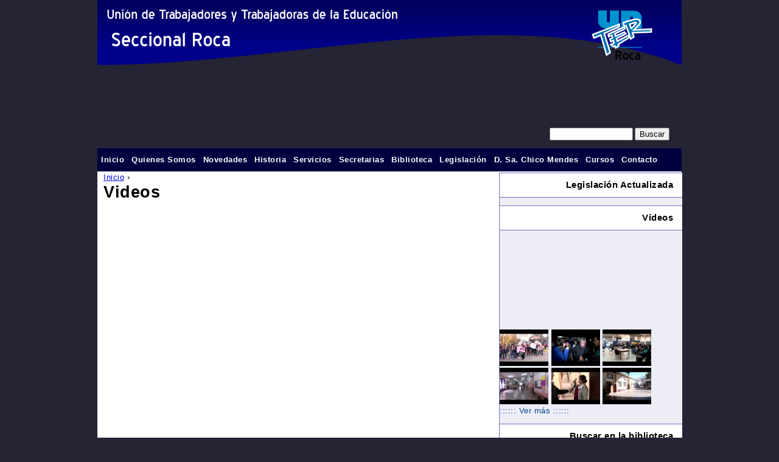

--- FILE ---
content_type: text/html; charset=utf-8
request_url: http://unterseccionalroca.org.ar/video/T_EuPNQBgT8
body_size: 13834
content:
<!DOCTYPE html PUBLIC "-//W3C//DTD XHTML 1.0 Strict//EN" "http://www.w3.org/TR/xhtml1/DTD/xhtml1-strict.dtd">
<html xmlns="http://www.w3.org/1999/xhtml" xml:lang="es" lang="es" dir="ltr">

<head>
<meta http-equiv="Content-Type" content="text/html; charset=utf-8" />
  <title>Videos | UnTER | Seccional Roca</title>
  <meta http-equiv="Content-Type" content="text/html; charset=utf-8" />
<link rel="shortcut icon" href="/imagenes/favicon.ico" type="image/x-icon" />
  <link type="text/css" rel="stylesheet" media="all" href="/imagenes/css/css_f3dad1463138b5fdc21951428fc634e4.css" />
<link type="text/css" rel="stylesheet" media="print" href="/imagenes/css/css_3477a4e5aeff43b63a6fe3ed2f77e44f.css" />
<!--[if IE]>
<link type="text/css" rel="stylesheet" media="all" href="/themes/unterroca/css/ie.css?M" />
<![endif]-->
<!--[if lte IE 6]>
<link type="text/css" rel="stylesheet" media="all" href="/themes/unterroca/css/ie6.css?M" />
<![endif]-->
  <script type="text/javascript" src="/misc/jquery.js?M"></script>
<script type="text/javascript" src="/misc/drupal.js?M"></script>
<script type="text/javascript" src="/imagenes/languages/es_7226726482dbb8e54d69d3ce7cd6ff1d.js?M"></script>
<script type="text/javascript" src="/modules/nice_menus/superfish/js/superfish.js?M"></script>
<script type="text/javascript" src="/modules/nice_menus/superfish/js/jquery.bgiframe.min.js?M"></script>
<script type="text/javascript" src="/modules/nice_menus/superfish/js/jquery.hoverIntent.minified.js?M"></script>
<script type="text/javascript" src="/modules/nice_menus/nice_menus.js?M"></script>
<script type="text/javascript" src="/misc/autocomplete.js?M"></script>
<script type="text/javascript" src="/themes/unterroca/js/unterroca.js?M"></script>
<script type="text/javascript">
<!--//--><![CDATA[//><!--
jQuery.extend(Drupal.settings, { "basePath": "/", "nice_menus_options": { "delay": 800, "speed": 1 } });
//--><!]]>
</script>
</head>
<body class="not-front not-logged-in page-video-t-eupnqbgt8 section-video one-sidebar sidebar-second">

  
  <div id="page-wrapper"><div id="page">

    <div id="header"><div class="section clearfix">

              <a href="/" title="Inicio" rel="home" id="logo"><img src="/imagenes/unterroca_logo.png" alt="Inicio" /></a>
      
      
              <div id="search-box"><form action="/video/T_EuPNQBgT8"  accept-charset="UTF-8" method="post" id="search-theme-form">
<div><div id="search" class="container-inline">
  <div class="form-item" id="edit-search-theme-form-1-wrapper">
 <label for="edit-search-theme-form-1">Buscar en este sitio: </label>
 <input type="text" maxlength="128" name="search_theme_form" id="edit-search-theme-form-1" size="15" value="" title="Introduzca los términos que quiera buscar." class="form-text" />
</div>
<input type="submit" name="op" id="edit-submit-1" value="Buscar"  class="form-submit" />
<input type="hidden" name="form_build_id" id="form-bZmzmNqEFP3m_5IGIC3GaFXz33Z9oZwKuSF2Zddpvw0" value="form-bZmzmNqEFP3m_5IGIC3GaFXz33Z9oZwKuSF2Zddpvw0"  />
<input type="hidden" name="form_id" id="edit-search-theme-form" value="search_theme_form"  />
</div>

</div></form>
</div>
          </div></div> <!-- /#header-inner, /#header -->

      
    </div></div> <!-- /.section, /#header -->

    <div id="main-wrapper"><div id="main" class="clearfix with-navigation">

      <div id="content" class="column"><div class="section">

        
        
        <div class="breadcrumb"><a href="/">Inicio</a> › </div>                  <h1 class="title">Videos</h1>
                                
        
        <div id="content-area">
          <iframe id="ytplayer" type="text/html" width="100%" height="400"
    src="http://www.youtube.com/embed/T_EuPNQBgT8?autoplay=0"  frameborder="0"/></iframe><a href="/video/YTPyAsRPMt4"><img src="http://i.ytimg.com/vi/YTPyAsRPMt4/1.jpg" width="150" title="20150604 Capacitacion en unter roca de la escuela rodolfo walsh"></a>
<a href="/video/XdTp5FgEgsc"><img src="http://i.ytimg.com/vi/XdTp5FgEgsc/1.jpg" width="150" title="20150603 Marcha Ni Una Menos"></a>
<a href="/video/o7ZS94J1Zps"><img src="http://i.ytimg.com/vi/o7ZS94J1Zps/1.jpg" width="150" title="20150602 Reclamos de padres y alumnos del cet Nº 5 de cinco saltos"></a>
<a href="/video/DrWxsgMhXzo"><img src="http://i.ytimg.com/vi/DrWxsgMhXzo/1.jpg" width="150" title="20150528 Curso Danien Sans"></a>
<a href="/video/MbTBHKDWtXs"><img src="http://i.ytimg.com/vi/MbTBHKDWtXs/1.jpg" width="150" title="20150522 ratas en la escuela 107 y reclamo ipross   unter roca"></a>
<a href="/video/BQruW385_nE"><img src="http://i.ytimg.com/vi/BQruW385_nE/1.jpg" width="150" title="20150415 caldera escuela especial 12"></a>
<a href="/video/RF1-B1s7Qag"><img src="http://i.ytimg.com/vi/RF1-B1s7Qag/1.jpg" width="150" title="20150408 retencion de servicios instituto de fotmacion docente continua"></a>
<a href="/video/KWxYF3BCe0U"><img src="http://i.ytimg.com/vi/KWxYF3BCe0U/1.jpg" width="150" title="20150327 reclamo de padres por el transporte escolar"></a>
<a href="/video/p8gZaw0ED88"><img src="http://i.ytimg.com/vi/p8gZaw0ED88/1.jpg" width="150" title="20150224 estado de la escuela 86 Gral Roca"></a>
<a href="/video/6kfzNf_NZ0o"><img src="http://i.ytimg.com/vi/6kfzNf_NZ0o/1.jpg" width="150" title="20150212 unter roca   mantenimiento de escuelas"></a>
<a href="/video/i8IMNUMtCFY"><img src="http://i.ytimg.com/vi/i8IMNUMtCFY/1.jpg" width="150" title="20150127 informe enero predio unter roca 2"></a>
<a href="/video/OaWWLgEQgHc"><img src="http://i.ytimg.com/vi/OaWWLgEQgHc/1.jpg" width="150" title="20150127 informe enero predio unter roca"></a>
<a href="/video/2dN5JaPerPA"><img src="http://i.ytimg.com/vi/2dN5JaPerPA/1.jpg" width="150" title="20141223 conferencia de prensa 1 1"></a>
<a href="/video/sxed9XOL-fc"><img src="http://i.ytimg.com/vi/sxed9XOL-fc/1.jpg" width="150" title="20141222 firma UNTER para 120 nuevas viviendas en bariloche"></a>
<a href="/video/Ij4FOKElxBw"><img src="http://i.ytimg.com/vi/Ij4FOKElxBw/1.jpg" width="150" title="20141219 congreso unter XXXII ordinario y CCCXI extraordinario"></a>
<a href="/video/KBn334a6dH0"><img src="http://i.ytimg.com/vi/KBn334a6dH0/1.jpg" width="150" title="inicio de la tempotada de pileta unter roca"></a>
<a href="/video/Hyt6qZs_XZ4"><img src="http://i.ytimg.com/vi/Hyt6qZs_XZ4/1.jpg" width="150" title="20141212 inicio de la temporada predio recreativo"></a>
<a href="/video/rNx_jhZ4s6w"><img src="http://i.ytimg.com/vi/rNx_jhZ4s6w/1.jpg" width="150" title="20141024 encuentro de jubilados y retirados Unter Roca"></a>
<a href="/video/iaRv3DwjaRk"><img src="http://i.ytimg.com/vi/iaRv3DwjaRk/1.jpg" width="150" title="20140927 Convocatoria a jubilados Unter Roca"></a>
<a href="/video/UhqyP7povJg"><img src="http://i.ytimg.com/vi/UhqyP7povJg/1.jpg" width="150" title="20140821 permanencia roca 21"></a>
<a href="/video/Ez8kMXuaz8U"><img src="http://i.ytimg.com/vi/Ez8kMXuaz8U/1.jpg" width="150" title="20140819 Natalia Roncallo ocupación delegación roca"></a>
<a href="/video/l37KwK-Mh-k"><img src="http://i.ytimg.com/vi/l37KwK-Mh-k/1.jpg" width="150" title="20140813 conferencia de prensa Zito Lema en unter roca"></a>
<a href="/video/vGdhIopbKB8"><img src="http://i.ytimg.com/vi/vGdhIopbKB8/1.jpg" width="150" title="Ministro de Educación de Río Negro, Marcelo Mango"></a>
<a href="/video/4-tgMFfmQe8"><img src="http://i.ytimg.com/vi/4-tgMFfmQe8/1.jpg" width="150" title="20140725 nota telefónica con Natalia Roncallo  Sec  Adjunta Unter Roca en Radio Concierto"></a>
<a href="/video/ksahNi62alE"><img src="http://i.ytimg.com/vi/ksahNi62alE/1.jpg" width="150" title="20140721 Natalia Roncallo, estado de las escuelas en roca"></a>
<a href="/video/z5sjSuZjz6o"><img src="http://i.ytimg.com/vi/z5sjSuZjz6o/1.jpg" width="150" title="20140703 Movilizacion a AFIP"></a>
<a href="/video/RgCnBiv27dM"><img src="http://i.ytimg.com/vi/RgCnBiv27dM/1.jpg" width="150" title="20140703 movilización y entrega de petitorio a delegación"></a>
<a href="/video/cvuW8PYIB1g"><img src="http://i.ytimg.com/vi/cvuW8PYIB1g/1.jpg" width="150" title="20140611 jornada de nivel inicial debate por la resolucion 35"></a>
<a href="/video/L5ce9Vq0NiU"><img src="http://i.ytimg.com/vi/L5ce9Vq0NiU/1.jpg" width="150" title="20140609 jornada de nuvel inicial Cinco Saltos"></a>
<a href="/video/YlbR14qwDys"><img src="http://i.ytimg.com/vi/YlbR14qwDys/1.jpg" width="150" title="20140602 Reclamo en delegacion de alumnos del CEM 43 por falta de gas"></a>
<a href="/video/oGmtoObifsw"><img src="http://i.ytimg.com/vi/oGmtoObifsw/1.jpg" width="150" title="20140524 Problemas electricos en el jardin 67"></a>
<a href="/video/GmTk-WXRmHE"><img src="http://i.ytimg.com/vi/GmTk-WXRmHE/1.jpg" width="150" title="20140526 Pedida de gas en el CEM 106"></a>
<a href="/video/g5fQyJjIRx8"><img src="http://i.ytimg.com/vi/g5fQyJjIRx8/1.jpg" width="150" title="20140524 Gira de titeres 1"></a>
<a href="/video/fy3H9zA5dCw"><img src="http://i.ytimg.com/vi/fy3H9zA5dCw/1.jpg" width="150" title="20140522 entrega de petitorio en delegacion Unter y ATE 1"></a>
<a href="/video/DJltqqF3uRc"><img src="http://i.ytimg.com/vi/DJltqqF3uRc/1.jpg" width="150" title="20140522 Jornada de nivel inicial"></a>
<a href="/video/eVfNeldPZVY"><img src="http://i.ytimg.com/vi/eVfNeldPZVY/1.jpg" width="150" title="20140522 Sentada CEM 43"></a>
<a href="/video/XxqTOa_akuc"><img src="http://i.ytimg.com/vi/XxqTOa_akuc/1.jpg" width="150" title="20140513 elecciones CTA presentacion de la lista local Fisque Menuco"></a>
<a href="/video/VkiyHVGzHe0"><img src="http://i.ytimg.com/vi/VkiyHVGzHe0/1.jpg" width="150" title="20140508 Reclamo en delegacion por mal liquidacion en los sueldos de docentes"></a>
<a href="/video/dLoBSK9I7VU"><img src="http://i.ytimg.com/vi/dLoBSK9I7VU/1.jpg" width="150" title="20140507 Sentencia Judicial por el amparo de la escuela 32"></a>
<a href="/video/e42J1ImZOEQ"><img src="http://i.ytimg.com/vi/e42J1ImZOEQ/1.jpg" width="150" title="20140505  2º audiencia por el estado de la escuela 32"></a>
<a href="/video/659b3-YRqmw"><img src="http://i.ytimg.com/vi/659b3-YRqmw/1.jpg" width="150" title="20140430 Comienzo de clases en el CET 17 Gral Roca"></a>
<a href="/video/gHu0tClX8ws"><img src="http://i.ytimg.com/vi/gHu0tClX8ws/1.jpg" width="150" title="20140429 Audiancia judicial sonre el estado de la escuela 32 de Gral Roca"></a>
<a href="/video/vJSciREDo90"><img src="http://i.ytimg.com/vi/vJSciREDo90/1.jpg" width="150" title="20140428 Reclamos de distintas escuelas frente a delegacion"></a>
<a href="/video/uzGUuBBDYHM"><img src="http://i.ytimg.com/vi/uzGUuBBDYHM/1.jpg" width="150" title="20140428 Elecciones en CTA   Presentacion de la lista 1"></a>
<a href="/video/tZIAVa5u-PE"><img src="http://i.ytimg.com/vi/tZIAVa5u-PE/1.jpg" width="150" title="20140428 amenaza de un funcionario a Rodolfo Aguiar"></a>
<a href="/video/gRYT7MobBJE"><img src="http://i.ytimg.com/vi/gRYT7MobBJE/1.jpg" width="150" title="20140425 Juez recorre la escuela 32"></a>
<a href="/video/BadEoxCOgBA"><img src="http://i.ytimg.com/vi/BadEoxCOgBA/1.jpg" width="150" title="20140424 Abrazo simbolico escuela 32 Gral Roca"></a>
<a href="/video/1Aphsv1Sz8Q"><img src="http://i.ytimg.com/vi/1Aphsv1Sz8Q/1.jpg" width="150" title="20140423 Conferencia de prensa Festival Solidario"></a>
<a href="/video/pl7t3ao4AzA"><img src="http://i.ytimg.com/vi/pl7t3ao4AzA/1.jpg" width="150" title="La directaro de la escuela Nº 32 sobre el estado del edificio"></a>
<a href="/video/yQQiAD-tMHo"><img src="http://i.ytimg.com/vi/yQQiAD-tMHo/1.jpg" width="150" title="20140422 Sentada en el CEM 9 de General Roca"></a>
<a href="/video/Y0RLxmih2so"><img src="http://i.ytimg.com/vi/Y0RLxmih2so/1.jpg" width="150" title="20150617 ratas en escuelas de Gral Roca"></a>
<a href="/video/DD8R-gOYswc"><img src="http://i.ytimg.com/vi/DD8R-gOYswc/1.jpg" width="150" title="20150629 Unter Roca recorre escuelas"></a>
<a href="/video/YEilYl254Fk"><img src="http://i.ytimg.com/vi/YEilYl254Fk/1.jpg" width="150" title="20150629 Unter Roca recorre escuelas"></a>
<a href="/video/p6xrk72mS3M"><img src="http://i.ytimg.com/vi/p6xrk72mS3M/1.jpg" width="150" title="20150706 Jornada de sexualidad en sec roca   escuela rodolfo walsh"></a>
<a href="/video/UkEj1ZUimEI"><img src="http://i.ytimg.com/vi/UkEj1ZUimEI/1.jpg" width="150" title="20150803 Encuentro de supervisores y directores niveles"></a>
<a href="/video/ZdHOHPXDjlw"><img src="http://i.ytimg.com/vi/ZdHOHPXDjlw/1.jpg" width="150" title="20150809 presentacion libro Zito Lema"></a>
<a href="/video/hm_A23CYFLU"><img src="http://i.ytimg.com/vi/hm_A23CYFLU/1.jpg" width="150" title="20150812 Reunion de jubilados"></a>
<a href="/video/C-4iEf8Q4zs"><img src="http://i.ytimg.com/vi/C-4iEf8Q4zs/1.jpg" width="150" title="20150812 escuela rodolfo walsh"></a>
<a href="/video/RXQ38Nd5Qcg"><img src="http://i.ytimg.com/vi/RXQ38Nd5Qcg/1.jpg" width="150" title="20150815 reunion de jubilados"></a>
<a href="/video/JR6L9BxbxHs"><img src="http://i.ytimg.com/vi/JR6L9BxbxHs/1.jpg" width="150" title="20150818 preadjudicatarios viviendas unter"></a>
<a href="/video/yub0OGn_sPI"><img src="http://i.ytimg.com/vi/yub0OGn_sPI/1.jpg" width="150" title="20150818 encuantro educacion primaria adultos"></a>
<a href="/video/UlzqnVsqT0g"><img src="http://i.ytimg.com/vi/UlzqnVsqT0g/1.jpg" width="150" title="20150921 problemas cem 9 gral roca"></a>
<a href="/video/J4rZ3_7AHDU"><img src="http://i.ytimg.com/vi/J4rZ3_7AHDU/1.jpg" width="150" title="20150924 presentacion de libro temas y problemas"></a>
<a href="/video/jEq1viltMgA"><img src="http://i.ytimg.com/vi/jEq1viltMgA/1.jpg" width="150" title="20150921 problemas cem 9 gral roca 2"></a>
<a href="/video/np-2N8QTxpU"><img src="http://i.ytimg.com/vi/np-2N8QTxpU/1.jpg" width="150" title="20150928 charla de defensa civil unter"></a>
<a href="/video/ooHaA3UIDMk"><img src="http://i.ytimg.com/vi/ooHaA3UIDMk/1.jpg" width="150" title="20151026 Cuso Ecuela Rodolfo Walsh   Ritmo Movimiento y Canto"></a>
<a href="/video/aJ0maqZZuLQ"><img src="http://i.ytimg.com/vi/aJ0maqZZuLQ/1.jpg" width="150" title="20151028 jornada provincial de jardines maternales"></a>
<a href="/video/kbpQCucSG8w"><img src="http://i.ytimg.com/vi/kbpQCucSG8w/1.jpg" width="150" title="20151103 jornada escuela laborales"></a>
<a href="/video/j3bLucoG4OY"><img src="http://i.ytimg.com/vi/j3bLucoG4OY/1.jpg" width="150" title="20151106 curso escuela Rodolfo Walsh   Gerardo Mujica"></a>
<a href="/video/4uXhw0HHteY"><img src="http://i.ytimg.com/vi/4uXhw0HHteY/1.jpg" width="150" title="20151212 inicion temporada 2016 predio unter roca"></a>
<a href="/video/9nzffr9L-mQ"><img src="http://i.ytimg.com/vi/9nzffr9L-mQ/1.jpg" width="150" title="20160229 inicio de clases 2016"></a>
<a href="/video/sopwxMsQcis"><img src="http://i.ytimg.com/vi/sopwxMsQcis/1.jpg" width="150" title="20160304 inauguracion Sum jardin roca unter"></a>
<a href="/video/SriTgUTpDsw"><img src="http://i.ytimg.com/vi/SriTgUTpDsw/1.jpg" width="150" title="20160307 estado de las escuelas en roca"></a>
<a href="/video/E7CHe6Lo3E8"><img src="http://i.ytimg.com/vi/E7CHe6Lo3E8/1.jpg" width="150" title="20160308 toma muestra de agua"></a>
<a href="/video/_PhhwejLVaI"><img src="http://i.ytimg.com/vi/_PhhwejLVaI/1.jpg" width="150" title="20160315 cet 1 roca"></a>
<a href="/video/wVUtvhfc9ak"><img src="http://i.ytimg.com/vi/wVUtvhfc9ak/1.jpg" width="150" title="20160316 residencia el Cuy y cet 1 Gral Roca"></a>
<a href="/video/E0z-cIpuIYU"><img src="http://i.ytimg.com/vi/E0z-cIpuIYU/1.jpg" width="150" title="20160329 curso unter"></a>
<a href="/video/TcEScAyQ16I"><img src="http://i.ytimg.com/vi/TcEScAyQ16I/1.jpg" width="150" title="20160406 estado del FEF 33 roca"></a>
<a href="/video/ZXaI8FB37A0"><img src="http://i.ytimg.com/vi/ZXaI8FB37A0/1.jpg" width="150" title="20160420 padres de escuela 66 JJ Gomez"></a>
<a href="/video/sePFdFMBxxY"><img src="http://i.ytimg.com/vi/sePFdFMBxxY/1.jpg" width="150" title="20160511 reclamo padres escuela 165 mosconi"></a>
<a href="/video/sBpiaKv3o3k"><img src="http://i.ytimg.com/vi/sBpiaKv3o3k/1.jpg" width="150" title="20160603 marcha ni una menos"></a>
<a href="/video/2Q7_e5GbX9Y"><img src="http://i.ytimg.com/vi/2Q7_e5GbX9Y/1.jpg" width="150" title="20160608 día de los jardines"></a>
<a href="/video/-Zob9-r2l7w"><img src="http://i.ytimg.com/vi/-Zob9-r2l7w/1.jpg" width="150" title="20160612 entrega petitorio del CEF en coordinación"></a>
<a href="/video/H_7VKPVTvXI"><img src="http://i.ytimg.com/vi/H_7VKPVTvXI/1.jpg" width="150" title="20160612 encunetro equipo directivos escuelas rurales"></a>
<a href="/video/hki6hdGtIpk"><img src="http://i.ytimg.com/vi/hki6hdGtIpk/1.jpg" width="150" title="20160612 reunión de jubilados"></a>
<a href="/video/TTTZx2CqOwA"><img src="http://i.ytimg.com/vi/TTTZx2CqOwA/1.jpg" width="150" title="20160616 curso antipatriarcado y poder popular"></a>
<a href="/video/PJX6M5R93OI"><img src="http://i.ytimg.com/vi/PJX6M5R93OI/1.jpg" width="150" title="20160616 abrazo simbolico cet 1"></a>
<a href="/video/q7Aqsx3iEnA"><img src="http://i.ytimg.com/vi/q7Aqsx3iEnA/1.jpg" width="150" title="20160616 encuentro de escuelas tecnicas"></a>
<a href="/video/2WzMnAur4cU"><img src="http://i.ytimg.com/vi/2WzMnAur4cU/1.jpg" width="150" title="20160623 curso responsabilidad civil del docente"></a>
<a href="/video/9HFwNPG-pzk"><img src="http://i.ytimg.com/vi/9HFwNPG-pzk/1.jpg" width="150" title="20160624 muestra departamento chico mendez escuela 289"></a>
<a href="/video/eKBIqRz5xDI"><img src="http://i.ytimg.com/vi/eKBIqRz5xDI/1.jpg" width="150" title="20160628 curso de uso fuentes orales"></a>
<a href="/video/RvVbCWUUSqU"><img src="http://i.ytimg.com/vi/RvVbCWUUSqU/1.jpg" width="150" title="20160729 reunion de jubilados sec roca"></a>
<a href="/video/IkVN3C8HCG4"><img src="http://i.ytimg.com/vi/IkVN3C8HCG4/1.jpg" width="150" title="20160802 estado escuela especial 1"></a>
<a href="/video/DBarrSp2tWg"><img src="http://i.ytimg.com/vi/DBarrSp2tWg/1.jpg" width="150" title="20160825 marcha por lucas muñoz"></a>
<a href="/video/Eb_W5gSXWX8"><img src="http://i.ytimg.com/vi/Eb_W5gSXWX8/1.jpg" width="150" title="final spot primaaria y secundaria"></a>
<a href="/video/OcYK9dNdJGo"><img src="http://i.ytimg.com/vi/OcYK9dNdJGo/1.jpg" width="150" title="spot nivel primerio y secundario 2"></a>
<a href="/video/CjECG1FwY0c"><img src="http://i.ytimg.com/vi/CjECG1FwY0c/1.jpg" width="150" title="20160928 debate nueva escuela secudario unter"></a>
<a href="/video/fuL3xjkaQAQ"><img src="http://i.ytimg.com/vi/fuL3xjkaQAQ/1.jpg" width="150" title="20161004 ocupación de delegación"></a>
<a href="/video/J8v4i1jdm_Q"><img src="http://i.ytimg.com/vi/J8v4i1jdm_Q/1.jpg" width="150" title="20161017 reclamo de alumnos y docentes coordinacion"></a>
<a href="/video/aQSSZHr4eM8"><img src="http://i.ytimg.com/vi/aQSSZHr4eM8/1.jpg" width="150" title="20161019 Marcha Ni Una Menos"></a>
<a href="/video/2ZIgGPQK8n4"><img src="http://i.ytimg.com/vi/2ZIgGPQK8n4/1.jpg" width="150" title="20161029 Patricia Cetera elecciones unter"></a>
<a href="/video/pGE5yIB_lAI"><img src="http://i.ytimg.com/vi/pGE5yIB_lAI/1.jpg" width="150" title="20161029 Cecilia Altamirano elecciones unter"></a>
<a href="/video/K63e6V09i6k"><img src="http://i.ytimg.com/vi/K63e6V09i6k/1.jpg" width="150" title="20161129 cambio de conducción unter roca fiske"></a>
<a href="/video/LfJKZ6Qx_dA"><img src="http://i.ytimg.com/vi/LfJKZ6Qx_dA/1.jpg" width="150" title="20161130 amparo de padres por el transporte escolar en roca"></a>
<a href="/video/v5m52nkSUZc"><img src="http://i.ytimg.com/vi/v5m52nkSUZc/1.jpg" width="150" title="20161118 ESRN Nº 13 Hector Luis Roncallo"></a>
<a href="/video/9v_3JwYzLqY"><img src="http://i.ytimg.com/vi/9v_3JwYzLqY/1.jpg" width="150" title="20161207 cierre del año jardin maternal Unter Roca"></a>
<a href="/video/q7Td_xj9IFA"><img src="http://i.ytimg.com/vi/q7Td_xj9IFA/1.jpg" width="150" title="20161217 inicio temporada 2016 2017"></a>
<a href="/video/RE1apKm6Foc"><img src="http://i.ytimg.com/vi/RE1apKm6Foc/1.jpg" width="150" title="20170105 actividades predio unter roca"></a>
<a href="/video/9Ul_NZxqRTM"><img src="http://i.ytimg.com/vi/9Ul_NZxqRTM/1.jpg" width="150" title="20170108 ricado ovejero en la regata"></a>
<a href="/video/0arSplDjz1U"><img src="http://i.ytimg.com/vi/0arSplDjz1U/1.jpg" width="150" title="20170107 marcha por el río negro"></a>
<a href="/video/ioK1SEpvat4"><img src="http://i.ytimg.com/vi/ioK1SEpvat4/1.jpg" width="150" title="20170131 entrega de panfletos en Av Roca y Tucumán"></a>
<a href="/video/OpJiC6Re5hs"><img src="http://i.ytimg.com/vi/OpJiC6Re5hs/1.jpg" width="150" title="20170220 Boqueo de asamblea en Roca y entrega de petitorio"></a>
<a href="/video/N6hlRZy1s6g"><img src="http://i.ytimg.com/vi/N6hlRZy1s6g/1.jpg" width="150" title="20170302 Unter Roca Fiske en Viedma"></a>
<a href="/video/oAEng8aB1MM"><img src="http://i.ytimg.com/vi/oAEng8aB1MM/1.jpg" width="150" title="20170302 Reunion de padres y delegada por el estado de la escuela de Mosconi"></a>
<a href="/video/7rEjeCdknWg"><img src="http://i.ytimg.com/vi/7rEjeCdknWg/1.jpg" width="150" title="20170307 Movilización en Roca"></a>
<a href="/video/Ez3dSMvJS0M"><img src="http://i.ytimg.com/vi/Ez3dSMvJS0M/1.jpg" width="150" title="20170307 Movilización en Roca"></a>
<a href="/video/RecUBxqudSY"><img src="http://i.ytimg.com/vi/RecUBxqudSY/1.jpg" width="150" title="20170310 Docentes en delegacion zonal por la ESRN"></a>
<a href="/video/ZBSfQiAHVL4"><img src="http://i.ytimg.com/vi/ZBSfQiAHVL4/1.jpg" width="150" title="20170310 Reunion en delegacion de educacion de General Roca"></a>
<a href="/video/dL3J_sQaC3o"><img src="http://i.ytimg.com/vi/dL3J_sQaC3o/1.jpg" width="150" title="20170312 Reclamo de madres alumnos y docentes a Palmieri por la escuela 155"></a>
<a href="/video/YDQ7okmgMU8"><img src="http://i.ytimg.com/vi/YDQ7okmgMU8/1.jpg" width="150" title="20170314 Suspenden asamblea en Gral Roca"></a>
<a href="/video/T_EuPNQBgT8"><img src="http://i.ytimg.com/vi/T_EuPNQBgT8/1.jpg" width="150" title="20170315 Paro y movilizacion"></a>
<a href="/video/18apU6lvuY0"><img src="http://i.ytimg.com/vi/18apU6lvuY0/1.jpg" width="150" title="20170317 Se suspende asamblea en Gral  Roca"></a>
<a href="/video/9Ke2r_GnKK0"><img src="http://i.ytimg.com/vi/9Ke2r_GnKK0/1.jpg" width="150" title="Spot paro Unter Roca Fiske"></a>
<a href="/video/OGjX11_LAJY"><img src="http://i.ytimg.com/vi/OGjX11_LAJY/1.jpg" width="150" title="20170320 Se suspende nueva asamblea en roca"></a>
<a href="/video/qMKK-v4qUH8"><img src="http://i.ytimg.com/vi/qMKK-v4qUH8/1.jpg" width="150" title="20170322 Ocupacion de delegacíon de educación roca"></a>
<a href="/video/kDUncMgkz8Y"><img src="http://i.ytimg.com/vi/kDUncMgkz8Y/1.jpg" width="150" title="20170324 Luis Genga 24 de Marzo de 1976"></a>
<a href="/video/GCcQm__D4jg"><img src="http://i.ytimg.com/vi/GCcQm__D4jg/1.jpg" width="150" title="20170327 Reclamo en supervición de Unter roca"></a>
<a href="/video/bapxPj1BFZM"><img src="http://i.ytimg.com/vi/bapxPj1BFZM/1.jpg" width="150" title="20170330 Paro y marcha por la educación publica"></a>
<a href="/video/t1F-wJheBzo"><img src="http://i.ytimg.com/vi/t1F-wJheBzo/1.jpg" width="150" title="20170403 Reclamo de padres y decentes de la escuela 317 a la delegada de educación"></a>
<a href="/video/Af8NaMCr2cs"><img src="http://i.ytimg.com/vi/Af8NaMCr2cs/1.jpg" width="150" title="20170420 Padres de la escuela 317 siguen con el reclamo"></a>
<a href="/video/4m1bmiovxQ0"><img src="http://i.ytimg.com/vi/4m1bmiovxQ0/1.jpg" width="150" title="20170421 Biancalana suspende las clase 25 y 26 en la escuela 317 por el reclamo de padres"></a>
<a href="/video/U_10plSxLk8"><img src="http://i.ytimg.com/vi/U_10plSxLk8/1.jpg" width="150" title="20170510 Marcha en repudio al 2x1"></a>
<a href="/video/fIuvXin-Imo"><img src="http://i.ytimg.com/vi/fIuvXin-Imo/1.jpg" width="150" title="20170523 Conferencia de prensa Unter Roca Fiske"></a>
<a href="/video/Gr4N6ogczWM"><img src="http://i.ytimg.com/vi/Gr4N6ogczWM/1.jpg" width="150" title="20170526 Jonadas de formació para escuelas secundarias"></a>
<a href="/video/rn5Q00ebNVM"><img src="http://i.ytimg.com/vi/rn5Q00ebNVM/1.jpg" width="150" title="20170524 Inauguración plaza CET 1"></a>
<a href="/video/q52k7UlALto"><img src="http://i.ytimg.com/vi/q52k7UlALto/1.jpg" width="150" title="spot HD FULL"></a>
<a href="/video/-R0taltFGyk"><img src="http://i.ytimg.com/vi/-R0taltFGyk/1.jpg" width="150" title="spot HD FULL"></a>
<a href="/video/2cLe7-pDR-8"><img src="http://i.ytimg.com/vi/2cLe7-pDR-8/1.jpg" width="150" title="20170530 Día de los Jardines"></a>
<a href="/video/gFojhEkpp3w"><img src="http://i.ytimg.com/vi/gFojhEkpp3w/1.jpg" width="150" title="20170606 Reclamos de padres por el estado de ESRN 150"></a>
<a href="/video/eBjWTONg1ww"><img src="http://i.ytimg.com/vi/eBjWTONg1ww/1.jpg" width="150" title="20170606 Reclamos de padres por falta de porteros escuela 168"></a>
<a href="/video/jfPdKOjJHMw"><img src="http://i.ytimg.com/vi/jfPdKOjJHMw/1.jpg" width="150" title="20170621 Problemas de calefacción en CET 1"></a>
<a href="/video/vmUWF-arXwM"><img src="http://i.ytimg.com/vi/vmUWF-arXwM/1.jpg" width="150" title="20170621 Sentada por falta de calefaccion en ESRN 16"></a>
<a href="/video/c-uBns5xjnI"><img src="http://i.ytimg.com/vi/c-uBns5xjnI/1.jpg" width="150" title="20170621 Problemas de calefacción en ESRN 116"></a>
<a href="/video/oItEPrjE_fg"><img src="http://i.ytimg.com/vi/oItEPrjE_fg/1.jpg" width="150" title="20170621 Problemas con la calefacción en las escuelas de Gerenal Roca"></a>
<a href="/video/jd1DHMO-Wwo"><img src="http://i.ytimg.com/vi/jd1DHMO-Wwo/1.jpg" width="150" title="20170627 Reclamos de la comunidad educativa en el CEM 9"></a>
<a href="/video/zpr4lhIIay8"><img src="http://i.ytimg.com/vi/zpr4lhIIay8/1.jpg" width="150" title="20170627 Vandalismo en la escuela 133 y problemas con el agua en el CEM 9"></a>
<a href="/video/Ddk9GfRn4dg"><img src="http://i.ytimg.com/vi/Ddk9GfRn4dg/1.jpg" width="150" title="20170628 Vandalismo en la escuela 317"></a>
<a href="/video/UoL3DaJkCTs"><img src="http://i.ytimg.com/vi/UoL3DaJkCTs/1.jpg" width="150" title="Departamento Chico Mendes  Proyecto de ordenanza"></a>
<a href="/video/yoSbB9rDbns"><img src="http://i.ytimg.com/vi/yoSbB9rDbns/1.jpg" width="150" title="20170707 Denuncia Penal a Funcionario del Gobierno de Rio Negro"></a>
<a href="/video/E-KBgAjoOzI"><img src="http://i.ytimg.com/vi/E-KBgAjoOzI/1.jpg" width="150" title="20170710 Reclamos de padres por el estado de la escuela 253"></a>
<a href="/video/shBg3HNYjNM"><img src="http://i.ytimg.com/vi/shBg3HNYjNM/1.jpg" width="150" title="20170804 Reunion de Padres y Delegada por porblemas en la Escuela 289"></a>
<a href="/video/54Q1Rgekzr4"><img src="http://i.ytimg.com/vi/54Q1Rgekzr4/1.jpg" width="150" title="20170811 Radio abierta en ANSES"></a>
<a href="/video/nHuH9hqmFA8"><img src="http://i.ytimg.com/vi/nHuH9hqmFA8/1.jpg" width="150" title="Emisión en directo de Unter Roca"></a>
<a href="/video/7xvlqVU-d8A"><img src="http://i.ytimg.com/vi/7xvlqVU-d8A/1.jpg" width="150" title="20170817 Conferencia de Prensa por Denuncia Publica del Ministerio de Educación"></a>
<a href="/video/Tvc6x4ZNKh0"><img src="http://i.ytimg.com/vi/Tvc6x4ZNKh0/1.jpg" width="150" title="20170818 Capacitación Departamento de Salud Curso de RCP"></a>
<a href="/video/zAgByBzgrRQ"><img src="http://i.ytimg.com/vi/zAgByBzgrRQ/1.jpg" width="150" title="20170824 Radio Abierta en ANSES"></a>
<a href="/video/-ny-giBd1Qs"><img src="http://i.ytimg.com/vi/-ny-giBd1Qs/1.jpg" width="150" title="20170911 Acto Dia del Maestro"></a>
<a href="/video/oW1wope2uzc"><img src="http://i.ytimg.com/vi/oW1wope2uzc/1.jpg" width="150" title="20170929 Curso de RCP"></a>
<a href="/video/08p-QRkRwT4"><img src="http://i.ytimg.com/vi/08p-QRkRwT4/1.jpg" width="150" title="20171005 Reclamo en delegación por descuentos y emergencia climática"></a>
<a href="/video/7fFwuyBlXRo"><img src="http://i.ytimg.com/vi/7fFwuyBlXRo/1.jpg" width="150" title="20171013 Jornada de capacitación teatral"></a>
<a href="/video/Eq2uHzWPxPc"><img src="http://i.ytimg.com/vi/Eq2uHzWPxPc/1.jpg" width="150" title="20171026 Plenario de Sec  Generales"></a>
<a href="/video/0ymUL4sRO2Q"><img src="http://i.ytimg.com/vi/0ymUL4sRO2Q/1.jpg" width="150" title="20171101 Cecilia Altamirano   Marcha por Justicia Santiago Mardonado"></a>
<a href="/video/5ANFYWK1Li8"><img src="http://i.ytimg.com/vi/5ANFYWK1Li8/1.jpg" width="150" title="20171108 Hector Roncallo   Jonada de Legislación"></a>
<a href="/video/caCWh1i2cCs"><img src="http://i.ytimg.com/vi/caCWh1i2cCs/1.jpg" width="150" title="20171113 Muestra de Alumnos en la Escuela 42 sobre ploblematicas ambientales"></a>
<a href="/video/TbFx0iHw210"><img src="http://i.ytimg.com/vi/TbFx0iHw210/1.jpg" width="150" title="20171115 Expo CET 3"></a>
<a href="/video/TPItcT9Yhug"><img src="http://i.ytimg.com/vi/TPItcT9Yhug/1.jpg" width="150" title="20171117 maratón escuela 289"></a>
<a href="/video/j0GzrFOKd7Q"><img src="http://i.ytimg.com/vi/j0GzrFOKd7Q/1.jpg" width="150" title="20171117 Expo CET 1"></a>
<a href="/video/YPfIOqs2a14"><img src="http://i.ytimg.com/vi/YPfIOqs2a14/1.jpg" width="150" title="20171213 Preparativos Predio Unter roca"></a>
<a href="/video/sn15yH-OlMk"><img src="http://i.ytimg.com/vi/sn15yH-OlMk/1.jpg" width="150" title="20171215 temporada Predio 2017 2018"></a>
<a href="/video/2DUO6cjVK6E"><img src="http://i.ytimg.com/vi/2DUO6cjVK6E/1.jpg" width="150" title="20180110 saludo inicio de año"></a>
<a href="/video/LScJUgm6a0M"><img src="http://i.ytimg.com/vi/LScJUgm6a0M/1.jpg" width="150" title="20180110 sabados cultural predio unter roca fiske"></a>
<a href="/video/u53pTfq5zmM"><img src="http://i.ytimg.com/vi/u53pTfq5zmM/1.jpg" width="150" title="20180221 Cecilia Altamirano marcha 21F"></a>
<a href="/video/OLt9k2TgNxI"><img src="http://i.ytimg.com/vi/OLt9k2TgNxI/1.jpg" width="150" title="20180216 Estado de la escuela 317"></a>
<a href="/video/8Eg9O8jCYvc"><img src="http://i.ytimg.com/vi/8Eg9O8jCYvc/1.jpg" width="150" title="sabado cultural predio unter roca fiske"></a>
<a href="/video/4_1985ZckU8"><img src="http://i.ytimg.com/vi/4_1985ZckU8/1.jpg" width="150" title="20180228 Cecilia Altamirano Noticia Info Rio Negro"></a>
<a href="/video/PF8fA3KWaYs"><img src="http://i.ytimg.com/vi/PF8fA3KWaYs/1.jpg" width="150" title="20180301 Jardin 112 Sin Terminas a días del comiezo de clases"></a>
<a href="/video/LM7oIINuxDc"><img src="http://i.ytimg.com/vi/LM7oIINuxDc/1.jpg" width="150" title="20180321 Abrazo escuela 317"></a>
<a href="/video/1SNeh5002SI"><img src="http://i.ytimg.com/vi/1SNeh5002SI/1.jpg" width="150" title="20180324 Dia de la Memoria"></a>
<a href="/video/rn2QE_cXFWM"><img src="http://i.ytimg.com/vi/rn2QE_cXFWM/1.jpg" width="150" title="20180326 Reunión con el perito escuela 317"></a>
<a href="/video/IXvREu31eAI"><img src="http://i.ytimg.com/vi/IXvREu31eAI/1.jpg" width="150" title="20180418 Escuela 225 Maiqué"></a>
<a href="/video/qPCgD-pgc08"><img src="http://i.ytimg.com/vi/qPCgD-pgc08/1.jpg" width="150" title="20180420 Padres de la Escuela 225 de Mainqué Entregan Petitorio al Gobernador"></a>
<a href="/video/snglDLJ0yGo"><img src="http://i.ytimg.com/vi/snglDLJ0yGo/1.jpg" width="150" title="20180514 Formacion de Cuadros"></a>
<a href="/video/MHcFiNJY6_c"><img src="http://i.ytimg.com/vi/MHcFiNJY6_c/1.jpg" width="150" title="20180529 Día de los Jadines"></a>
<a href="/video/pElnaGaKtmE"><img src="http://i.ytimg.com/vi/pElnaGaKtmE/1.jpg" width="150" title="20180613 Problemas de calefacción Escuela 289"></a>
<a href="/video/0Cr5QygmzcU"><img src="http://i.ytimg.com/vi/0Cr5QygmzcU/1.jpg" width="150" title="20180614 paro y movilizacion"></a>
<a href="/video/sc7aT2G1GH8"><img src="http://i.ytimg.com/vi/sc7aT2G1GH8/1.jpg" width="150" title="20180619 reclamos de padres de la escuela 289 por calefacción"></a>
<a href="/video/9Ay83HRrKdo"><img src="http://i.ytimg.com/vi/9Ay83HRrKdo/1.jpg" width="150" title="20180702 Reclamos Padres Escuela 253"></a>
<a href="/video/KWvqAQw8Axk"><img src="http://i.ytimg.com/vi/KWvqAQw8Axk/1.jpg" width="150" title="20180702 30 Años del Jardin Maternal"></a>
<a href="/video/tNEY8C6rdwQ"><img src="http://i.ytimg.com/vi/tNEY8C6rdwQ/1.jpg" width="150" title="20180808 reclamo de padres del jardín 112"></a>
<a href="/video/iJYyuqsNOPw"><img src="http://i.ytimg.com/vi/iJYyuqsNOPw/1.jpg" width="150" title="20180824 Problemas con el gas escuela El Cuy"></a>
<a href="/video/bdUYsPkYYxk"><img src="http://i.ytimg.com/vi/bdUYsPkYYxk/1.jpg" width="150" title="20180824 Reclamos Escuela 286 JJ Gomez"></a>
<a href="/video/SVNVJ7g-Kh4"><img src="http://i.ytimg.com/vi/SVNVJ7g-Kh4/1.jpg" width="150" title="20180831 Curso nuevo regimen de disciplina docente"></a>
<a href="/video/vXKAS7-CW5U"><img src="http://i.ytimg.com/vi/vXKAS7-CW5U/1.jpg" width="150" title="20180911 Día del Maestro"></a>
<a href="/video/aQtycE9vMIM"><img src="http://i.ytimg.com/vi/aQtycE9vMIM/1.jpg" width="150" title="20180913 Paro Nacional Reclamo en Anses"></a>
<a href="/video/XXk4D2MK44k"><img src="http://i.ytimg.com/vi/XXk4D2MK44k/1.jpg" width="150" title="20180911 Abazo escuela 253"></a>
<a href="/video/DmeZQ2zdGVE"><img src="http://i.ytimg.com/vi/DmeZQ2zdGVE/1.jpg" width="150" title="20181013 Capacitación Matias Lafuente"></a>
<a href="/video/sp6yBsXjZP4"><img src="http://i.ytimg.com/vi/sp6yBsXjZP4/1.jpg" width="150" title="20181211 preparativos predio unter roca"></a>
<a href="/video/Zg7vw7TxznE"><img src="http://i.ytimg.com/vi/Zg7vw7TxznE/1.jpg" width="150" title="20190106 reyes predio"></a>
<a href="/video/3M4hsVNX0D4"><img src="http://i.ytimg.com/vi/3M4hsVNX0D4/1.jpg" width="150" title="20190206 abrazo simbólico ersn 9"></a>
<a href="/video/UT0Hz4dFZgo"><img src="http://i.ytimg.com/vi/UT0Hz4dFZgo/1.jpg" width="150" title="Envió de donaciones a Las Golondrinas"></a>
<a href="/video/-zJ5o6nX-N0"><img src="http://i.ytimg.com/vi/-zJ5o6nX-N0/1.jpg" width="150" title="Reclamo en delegación de educación"></a>
<a href="/video/BIDkkDfCrrQ"><img src="http://i.ytimg.com/vi/BIDkkDfCrrQ/1.jpg" width="150" title="Protocolo Predio Hector Roncallo"></a>
<a href="/video/mSaFcqW6onY"><img src="http://i.ytimg.com/vi/mSaFcqW6onY/1.jpg" width="150" title="Apertura con protocolos del predio"></a>
<a href="/video/R6hYkShEqP4"><img src="http://i.ytimg.com/vi/R6hYkShEqP4/1.jpg" width="150" title="Transmisión en vivo de Unter Roca"></a>
<a href="/video/Kg_6fTCTkk4"><img src="http://i.ytimg.com/vi/Kg_6fTCTkk4/1.jpg" width="150" title="Transmisión en vivo de Unter Roca"></a>
<a href="/video/rmYLnbF21Xw"><img src="http://i.ytimg.com/vi/rmYLnbF21Xw/1.jpg" width="150" title="Transmisión en vivo de Unter Roca"></a>
<a href="/video/vt3_ZJopeJk"><img src="http://i.ytimg.com/vi/vt3_ZJopeJk/1.jpg" width="150" title="20200824 Reclamo de UNTER Roca Fiske con Equipos Directivos"></a>
<a href="/video/BCHrN_kY1dE"><img src="http://i.ytimg.com/vi/BCHrN_kY1dE/1.jpg" width="150" title="Merendero, mes de la niñez y las infancias"></a>
<a href="/video/R9ws4xHLodo"><img src="http://i.ytimg.com/vi/R9ws4xHLodo/1.jpg" width="150" title="Reclamo de Unter Roca Fiske en delegación de educación"></a>
<a href="/video/q3GXPQNdFNk"><img src="http://i.ytimg.com/vi/q3GXPQNdFNk/1.jpg" width="150" title="secretarios unter roca fiske"></a>
<a href="/video/EKQzSTAWR6I"><img src="http://i.ytimg.com/vi/EKQzSTAWR6I/1.jpg" width="150" title="Video 2020 05 23 at 10 08 22"></a>
<a href="/video/YK8-7SUi4MM"><img src="http://i.ytimg.com/vi/YK8-7SUi4MM/1.jpg" width="150" title="Video 2020 05 23 at 10 08 21"></a>
<a href="/video/tZVZne3J1aM"><img src="http://i.ytimg.com/vi/tZVZne3J1aM/1.jpg" width="150" title="20200304 inicio de ciclo lectivo 2020"></a>
<a href="/video/dnUN_bbixwk"><img src="http://i.ytimg.com/vi/dnUN_bbixwk/1.jpg" width="150" title="Asamblea 20200227"></a>
<a href="/video/0arZB6REpqo"><img src="http://i.ytimg.com/vi/0arZB6REpqo/1.jpg" width="150" title="Asamblea 27022020"></a>
<a href="/video/Zqam5jfY-5Y"><img src="http://i.ytimg.com/vi/Zqam5jfY-5Y/1.jpg" width="150" title="Situación edilicia de las escuelas de Roca 20200220"></a>
<a href="/video/1RsZPRxZGSw"><img src="http://i.ytimg.com/vi/1RsZPRxZGSw/1.jpg" width="150" title="saludo enzo"></a>
<a href="/video/iPQn1yyd9-M"><img src="http://i.ytimg.com/vi/iPQn1yyd9-M/1.jpg" width="150" title="20200106 Reyes en Predio Unter Roca Fiske"></a>
<a href="/video/ewfeNKBw0CI"><img src="http://i.ytimg.com/vi/ewfeNKBw0CI/1.jpg" width="150" title="20191218 Presentación de Unter por Responsables de las escuelas"></a>
<a href="/video/U07YKHpHVCk"><img src="http://i.ytimg.com/vi/U07YKHpHVCk/1.jpg" width="150" title="20191214 inicio temporada 2020 predio unter"></a>
<a href="/video/D_w_GvZkKz8"><img src="http://i.ytimg.com/vi/D_w_GvZkKz8/1.jpg" width="150" title="inicio de tempotarada 2020 Predio Unter"></a>
<a href="/video/15nXaLlsyvM"><img src="http://i.ytimg.com/vi/15nXaLlsyvM/1.jpg" width="150" title="20191202 Enzo Quintero Nuevo Secretario General Unter Roca"></a>
<a href="/video/hcmI40Ubr9E"><img src="http://i.ytimg.com/vi/hcmI40Ubr9E/1.jpg" width="150" title="20191202 Cecilia Altamirano Secretaria General Saliente Unter Roca"></a>
<a href="/video/VhCg4X58Ugk"><img src="http://i.ytimg.com/vi/VhCg4X58Ugk/1.jpg" width="150" title="20191021 Muestra Anual de la Escuela Laboral 2"></a>
<a href="/video/o5w3KfVC9Wc"><img src="http://i.ytimg.com/vi/o5w3KfVC9Wc/1.jpg" width="150" title="20191018 Entrega petitorio al Gobernador"></a>
<a href="/video/iXoRh6YJgfk"><img src="http://i.ytimg.com/vi/iXoRh6YJgfk/1.jpg" width="150" title="20191018 ERSN 9"></a>
<a href="/video/9AjEDNY9a2E"><img src="http://i.ytimg.com/vi/9AjEDNY9a2E/1.jpg" width="150" title="20191002 Elecciones Unter"></a>
<a href="/video/cwWp2u13U6k"><img src="http://i.ytimg.com/vi/cwWp2u13U6k/1.jpg" width="150" title="20190911 Dia del Maestro"></a>
<a href="/video/tJ8Ds3eDZuw"><img src="http://i.ytimg.com/vi/tJ8Ds3eDZuw/1.jpg" width="150" title="20190906 Reclamo de la Comunidad por la Escuela 137 de Fernandez Oro"></a>
<a href="/video/u-eNZjdRH0k"><img src="http://i.ytimg.com/vi/u-eNZjdRH0k/1.jpg" width="150" title="20190906 Asamblea Titularización"></a>
<a href="/video/JJBHW7oUFqA"><img src="http://i.ytimg.com/vi/JJBHW7oUFqA/1.jpg" width="150" title="20190830 Abrazo Simbolico Jardin 112"></a>
<a href="/video/F2HyRqpiAJY"><img src="http://i.ytimg.com/vi/F2HyRqpiAJY/1.jpg" width="150" title="20190701 Presentacion Libro Hertor Roncallo"></a>
<a href="/video/Q005mlvqDR8"><img src="http://i.ytimg.com/vi/Q005mlvqDR8/1.jpg" width="150" title="20190610 Reclamos de Padres Escuela Especial 1 Trasporte"></a>
<a href="/video/8V7cbyoWhpE"><img src="http://i.ytimg.com/vi/8V7cbyoWhpE/1.jpg" width="150" title="20190518 Té Recreativo jubilados"></a>
<a href="/video/eJOmhCTt1AU"><img src="http://i.ytimg.com/vi/eJOmhCTt1AU/1.jpg" width="150" title="20190326 Reclamos en delegacion de padres de la Escula laboral 2"></a>
<a href="/video/JUCXnhuq_vU"><img src="http://i.ytimg.com/vi/JUCXnhuq_vU/1.jpg" width="150" title="20190320 Suspensión de clases en la escuela 253 por seguridad"></a>
<a href="/video/5MfwWdZuTjQ"><img src="http://i.ytimg.com/vi/5MfwWdZuTjQ/1.jpg" width="150" title="20190318 Padres del Jardín 23 no envian sus hijos a clase"></a>
<a href="/video/xYrEcj9AmEg"><img src="http://i.ytimg.com/vi/xYrEcj9AmEg/1.jpg" width="150" title="20192013 docentes de esrn 9 en el 1"></a>
<a href="/video/7ZbsbnB-IRE"><img src="http://i.ytimg.com/vi/7ZbsbnB-IRE/1.jpg" width="150" title="Reclamo en Delegación de educación  Unter Roca Fiske"></a>
<a href="/video/3nmemqWxqOA"><img src="http://i.ytimg.com/vi/3nmemqWxqOA/1.jpg" width="150" title="Unter Roca Fiske Dialogo con la Gobernadora"></a>
<a href="/video/04rA8ESf7cA"><img src="http://i.ytimg.com/vi/04rA8ESf7cA/1.jpg" width="150" title="Escuela 260, problemas con calefactores"></a>
<a href="/video/ZDh6nVyUyZM"><img src="http://i.ytimg.com/vi/ZDh6nVyUyZM/1.jpg" width="150" title="20211218 inicio tempotada predio 2021 2022"></a>
<a href="/video/xYeegBtdjrQ"><img src="http://i.ytimg.com/vi/xYeegBtdjrQ/1.jpg" width="150" title="Sorteo estadías en predios vacacionales - Unter Roca Fiske"></a>
<a href="/video/ka42kAH73S0"><img src="http://i.ytimg.com/vi/ka42kAH73S0/1.jpg" width="150" title="Promoción Predio Unter Roca Fiske 1"></a>
<a href="/video/CuxOpyp4q0o"><img src="http://i.ytimg.com/vi/CuxOpyp4q0o/1.jpg" width="150" title="20211124 Predio Unter Roca Pintura"></a>
<a href="/video/uUrp2QxShUU"><img src="http://i.ytimg.com/vi/uUrp2QxShUU/1.jpg" width="150" title="Preparativos Predio Temporada 2021 Unter Roca"></a>
<a href="/video/0qcKH-fHsUU"><img src="http://i.ytimg.com/vi/0qcKH-fHsUU/1.jpg" width="150" title="Entrega de petitorio a la ministra Mercedes Jara Tracchia"></a>
<a href="/video/kIpRzVWWi6o"><img src="http://i.ytimg.com/vi/kIpRzVWWi6o/1.jpg" width="150" title="Transmisión en vivo de Unter Roca"></a>
<a href="/video/Brx74BEesZw"><img src="http://i.ytimg.com/vi/Brx74BEesZw/1.jpg" width="150" title="20210907 Reclamo en Anses y Delegación de educación"></a>
<a href="/video/5Oci4NypZes"><img src="http://i.ytimg.com/vi/5Oci4NypZes/1.jpg" width="150" title="Recorrido de Escuela Cerro Policía"></a>
<a href="/video/lqFRA7OaOqk"><img src="http://i.ytimg.com/vi/lqFRA7OaOqk/1.jpg" width="150" title="Unter Roca - Conferencia de Prensa 23/08/2021"></a>
<a href="/video/nVcDRU29Kuo"><img src="http://i.ytimg.com/vi/nVcDRU29Kuo/1.jpg" width="150" title="Sorteo congreso pedagógico sobre ESI"></a>
<a href="/video/ecmJ9fcVN1E"><img src="http://i.ytimg.com/vi/ecmJ9fcVN1E/1.jpg" width="150" title="20220603 Sortero para los Jardines"></a>
<a href="/video/YJsBkmql2XI"><img src="http://i.ytimg.com/vi/YJsBkmql2XI/1.jpg" width="150" title="Actividades Jornada de Paro 9 de mayo"></a>
<a href="/video/kgPY35mxhHo"><img src="http://i.ytimg.com/vi/kgPY35mxhHo/1.jpg" width="150" title="PARO"></a>
<a href="/video/u2KL_wd95Zw"><img src="http://i.ytimg.com/vi/u2KL_wd95Zw/1.jpg" width="150" title="estado de las ESCUELAS"></a>
<a href="/video/dW-KZcoYGN0"><img src="http://i.ytimg.com/vi/dW-KZcoYGN0/1.jpg" width="150" title="20220427 segundo día de paro provincial Unter"></a>
<a href="/video/-6OiA3-HB0Q"><img src="http://i.ytimg.com/vi/-6OiA3-HB0Q/1.jpg" width="150" title="20220427 segundo día de paro provincial Unter"></a>
<a href="/video/a_vXrrnrxzY"><img src="http://i.ytimg.com/vi/a_vXrrnrxzY/1.jpg" width="150" title="20220405 Abrazo simbólico escuela laborar y marcha a delegación"></a>
<a href="/video/zby_aOUaSZ4"><img src="http://i.ytimg.com/vi/zby_aOUaSZ4/1.jpg" width="150" title="20220328 Inspección de trabajo Escuela 95"></a>
<a href="/video/RFFtswyGj8Q"><img src="http://i.ytimg.com/vi/RFFtswyGj8Q/1.jpg" width="150" title="20220323 Conferencia de prensa en seccional Roca Fiske"></a>
<a href="/video/Nemb8YiXaH4"><img src="http://i.ytimg.com/vi/Nemb8YiXaH4/1.jpg" width="150" title="Presentación Amparo Colectivo Esc. Laboral N°2"></a>
<a href="/video/-9ttAfQjyCo"><img src="http://i.ytimg.com/vi/-9ttAfQjyCo/1.jpg" width="150" title="20220946 Intervención artística día de la primavera Jardín Unter"></a>
<a href="/video/yQBmv6pIBLs"><img src="http://i.ytimg.com/vi/yQBmv6pIBLs/1.jpg" width="150" title="20220910 Saludo Dia del Docente"></a>
<a href="/video/8h1sZympQ2A"><img src="http://i.ytimg.com/vi/8h1sZympQ2A/1.jpg" width="150" title="20230323 segundo día de paro Unter Roca Fiske"></a>
<a href="/video/Q5rv5sjBqHw"><img src="http://i.ytimg.com/vi/Q5rv5sjBqHw/1.jpg" width="150" title="20230322 Informe del estado de las escuelas en Roca Fiske"></a>
<a href="/video/5V2tbS1ylY0"><img src="http://i.ytimg.com/vi/5V2tbS1ylY0/1.jpg" width="150" title="20230322 Reclamo de Unter en delegación de educación"></a>
<a href="/video/MkoYtS5kM8Y"><img src="http://i.ytimg.com/vi/MkoYtS5kM8Y/1.jpg" width="150" title="20230317 Reclamo de la comunidad educativa de Cerro Policía"></a>
<a href="/video/_m5jbkA5SNc"><img src="http://i.ytimg.com/vi/_m5jbkA5SNc/1.jpg" width="150" title="20230316 Reclamo de la comunidad educativa de escuelas especiales por falta transporte"></a>
<a href="/video/bm7DpdZgJhg"><img src="http://i.ytimg.com/vi/bm7DpdZgJhg/1.jpg" width="150" title="20230316 Unter pedido de informe a ipross"></a>
<a href="/video/MjhoXQVZ8zk"><img src="http://i.ytimg.com/vi/MjhoXQVZ8zk/1.jpg" width="150" title="20230202 conferencia de prensa"></a>
<a href="/video/R95tCpejaQ4"><img src="http://i.ytimg.com/vi/R95tCpejaQ4/1.jpg" width="150" title="20230108 Ricardo Ovejero Regata de Río Negro"></a>
<a href="/video/MiPFfyIHkW4"><img src="http://i.ytimg.com/vi/MiPFfyIHkW4/1.jpg" width="150" title="20230106 Reyes Magos en el Predio de Unter Roca Fiske"></a>
<a href="/video/0NbPCt-Qtqg"><img src="http://i.ytimg.com/vi/0NbPCt-Qtqg/1.jpg" width="150" title="Saludo de fin de año Sec  Gral  de Unter Roca Fiske Patricia Ponce"></a>
<a href="/video/BVwms1LsoQo"><img src="http://i.ytimg.com/vi/BVwms1LsoQo/1.jpg" width="150" title="20221224 inicio temporada 2022 2023"></a>
<a href="/video/99rUdzVnsII"><img src="http://i.ytimg.com/vi/99rUdzVnsII/1.jpg" width="150" title="20221219 Situación de predio de Unter Roca Fiske"></a>
<a href="/video/es5eqptspa8"><img src="http://i.ytimg.com/vi/es5eqptspa8/1.jpg" width="150" title="Asunción Nueva Comisión Directiva Unter Roca Fiske"></a>
<a href="/video/e3-onT5gAXQ"><img src="http://i.ytimg.com/vi/e3-onT5gAXQ/1.jpg" width="150" title="20230403 Sec Gral Unter Roca Fiske declaraciones en la puerta de Canal 10"></a>
<a href="/video/lVweeRiGp0k"><img src="http://i.ytimg.com/vi/lVweeRiGp0k/1.jpg" width="150" title="20230403 Conferencia de prensa en la puerta de Canal 10"></a>
<a href="/video/czWVIHL9xFE"><img src="http://i.ytimg.com/vi/czWVIHL9xFE/1.jpg" width="150" title="20230430 Abrazo Simbólico Escuela 364"></a>
<a href="/video/M1lqxWqBBUE"><img src="http://i.ytimg.com/vi/M1lqxWqBBUE/1.jpg" width="150" title="20230601 Conferencia de Prensa Centros de Estudiantes de la Ciudad"></a>
<a href="/video/KuE04qMI-dM"><img src="http://i.ytimg.com/vi/KuE04qMI-dM/1.jpg" width="150" title="35 Años del Jardín Maternal de Unter"></a>
<a href="/video/cKbzkDMAH7M"><img src="http://i.ytimg.com/vi/cKbzkDMAH7M/1.jpg" width="150" title="20231124 Fiesta Jubilados Unter Roca Fiske"></a>
<a href="/video/NIc96tycw4o"><img src="http://i.ytimg.com/vi/NIc96tycw4o/1.jpg" width="150" title="20231116 Recorrida de Escuelas Naupa Huen, Aguada Guzmán y Cerro Policía"></a>
<a href="/video/Je1UNV5KIFU"><img src="http://i.ytimg.com/vi/Je1UNV5KIFU/1.jpg" width="150" title="20231003 Digitalización del Padrón Unter Roca Fiske"></a>
<a href="/video/eewGk93V5uU"><img src="http://i.ytimg.com/vi/eewGk93V5uU/1.jpg" width="150" title="20230920 Problemas con el transporte en escuelas de roca"></a>
<a href="/video/7_RbvFfcXNY"><img src="http://i.ytimg.com/vi/7_RbvFfcXNY/1.jpg" width="150" title="20230920 Problemas con licencias"></a>
<a href="/video/b7ZGonpLXsQ"><img src="http://i.ytimg.com/vi/b7ZGonpLXsQ/1.jpg" width="150" title="20230905 Recurso de Amparo por Falta de Alimentos en las Escuelas"></a>
<a href="/video/ugzLhyWRkA4"><img src="http://i.ytimg.com/vi/ugzLhyWRkA4/1.jpg" width="150" title="20230904 falta de alimentos frescos en las escuelas"></a>
<a href="/video/57ZYmYi1T2I"><img src="http://i.ytimg.com/vi/57ZYmYi1T2I/1.jpg" width="150" title="Recorrida de escuelas rurales"></a>
<a href="/video/QobxSggcEaQ"><img src="http://i.ytimg.com/vi/QobxSggcEaQ/1.jpg" width="150" title="20231230 Saludo de Fin de Años Patricia Ponce Unter Roca Fiske"></a>
<a href="/video/Hy19XYgsKVU"><img src="http://i.ytimg.com/vi/Hy19XYgsKVU/1.jpg" width="150" title="20231216 inicio de la temporada predio unter roca fiske"></a>
<a href="/video/eLntNBpeTmo"><img src="http://i.ytimg.com/vi/eLntNBpeTmo/1.jpg" width="150" title="20040322 Recamo en la Ciudad Judicial  por el Transporte Escolar"></a>
<a href="/video/YDrqWlBnyEo"><img src="http://i.ytimg.com/vi/YDrqWlBnyEo/1.jpg" width="150" title="20240320 Reclamo de la Comunidad Educativa de la Escuela 107 por el Transporte Escolar"></a>
<a href="/video/sKJnw97xnu4"><img src="http://i.ytimg.com/vi/sKJnw97xnu4/1.jpg" width="150" title="20240319 Recorridas de Escuelas - Daniel Namuncurá"></a>
<a href="/video/2O_Zm-CS7C8"><img src="http://i.ytimg.com/vi/2O_Zm-CS7C8/1.jpg" width="150" title="20240319 Patricia Ponce   Refacciones en SUM y Jardín de la Seccionale Roca Fiske"></a>
<a href="/video/06hWQNG0v8w"><img src="http://i.ytimg.com/vi/06hWQNG0v8w/1.jpg" width="150" title="20240312 Unter Roca Fiske movilización a delegación de roca"></a>
<a href="/video/oSOBg-uevdE"><img src="http://i.ytimg.com/vi/oSOBg-uevdE/1.jpg" width="150" title="Reclamo de Unter en delegación"></a>
<a href="/video/tCuw8ST-ILM"><img src="http://i.ytimg.com/vi/tCuw8ST-ILM/1.jpg" width="150" title="20240818 día de las infancias"></a>
<a href="/video/I8ttZAu-mVs"><img src="http://i.ytimg.com/vi/I8ttZAu-mVs/1.jpg" width="150" title="20240912 Unter en Marcha de Jubilados"></a>
<a href="/video/j9c5Guz4Nrs"><img src="http://i.ytimg.com/vi/j9c5Guz4Nrs/1.jpg" width="150" title="20240912 Junta de Firmas y Presentacion en Delegacion de Educación"></a>
<a href="/video/ARaEBcORxIk"><img src="http://i.ytimg.com/vi/ARaEBcORxIk/1.jpg" width="150" title="20240912 Día del Docente"></a>
<a href="/video/SRQ8V-xGCTc"><img src="http://i.ytimg.com/vi/SRQ8V-xGCTc/1.jpg" width="150" title="Patricia Ponce   panfleteada en ruta 22"></a>
<a href="/video/m5PIRg2qEzY"><img src="http://i.ytimg.com/vi/m5PIRg2qEzY/1.jpg" width="150" title="20241002 Unter Roca Fiske en la Marcha en Defensa de la Universidad Publica"></a>
<a href="/video/kFWQDqA-_m0"><img src="http://i.ytimg.com/vi/kFWQDqA-_m0/1.jpg" width="150" title="20241031 Presentación de notas de Unter en Horizonte, Control de Licencias  y Delegación."></a>
<a href="/video/8Qd_SgTFLts"><img src="http://i.ytimg.com/vi/8Qd_SgTFLts/1.jpg" width="150" title="20241031 Conferencia de prensa de Unter en las puertas de Horizonte Seguros"></a>
<a href="/video/ZXg6y58DYq8"><img src="http://i.ytimg.com/vi/ZXg6y58DYq8/1.jpg" width="150" title="20250403 Reclamo de la comunidad educativa por falta de gas en las escuelas"></a>
<a href="/video/_8nL54Gw1YI"><img src="http://i.ytimg.com/vi/_8nL54Gw1YI/1.jpg" width="150" title="20250328 ESRN 111 Sin gas"></a>
<a href="/video/3D7hZPqe9aE"><img src="http://i.ytimg.com/vi/3D7hZPqe9aE/1.jpg" width="150" title="20250325 Problemas con el Gas en las Escuelas de Roca"></a>
<a href="/video/p_8zaP5N-Wc"><img src="http://i.ytimg.com/vi/p_8zaP5N-Wc/1.jpg" width="150" title="20240105 Los Reyes en el predio de Unter"></a>
<a href="/video/PeV6CmOlMsg"><img src="http://i.ytimg.com/vi/PeV6CmOlMsg/1.jpg" width="150" title="20241205 Paro y Marcha Unter Roca Fiske"></a>
<a href="/video/8Uzi9ERWeJ0"><img src="http://i.ytimg.com/vi/8Uzi9ERWeJ0/1.jpg" width="150" title="20250618 Recorrida por Escuela de Cerro Policía y Aguada Guzmán"></a>
<a href="/video/e3zE9yj-5gM"><img src="http://i.ytimg.com/vi/e3zE9yj-5gM/1.jpg" width="150" title="20250618 Segunda Jornada de Paro Provincial Unter"></a>
<a href="/video/3JW33XTDsaw"><img src="http://i.ytimg.com/vi/3JW33XTDsaw/1.jpg" width="150" title="Fiesta Día del Docente"></a>
<a href="/video/OzEw9YzOw6I"><img src="http://i.ytimg.com/vi/OzEw9YzOw6I/1.jpg" width="150" title="20250811 Días de las Infancias Unter Roca Fiske"></a>
<a href="/video/94GhJmg9hko"><img src="http://i.ytimg.com/vi/94GhJmg9hko/1.jpg" width="150" title="20250811 Junta Electora para Elecciones en Unter"></a>
<a href="/video/c66ge1QdoRc"><img src="http://i.ytimg.com/vi/c66ge1QdoRc/1.jpg" width="150" title="Saludo Día del Docente Unter Roca Fiske"></a>
<a href="/video/wrak03pGOJ0"><img src="http://i.ytimg.com/vi/wrak03pGOJ0/1.jpg" width="150" title="20251209 Nueva conducción en la seccional Unter Roca Fiske"></a>
        </div>

        
        
      </div></div> <!-- /.section, /#content -->

              <div id="navigation"><div class="section clearfix">

          
          <div class="region region-navigation">
  <div id="block-nice_menus-1" class="block block-nice_menus region-odd even region-count-1 count-4">
  
  <div class="content">
    <ul class="nice-menu nice-menu-down" id="nice-menu-1"><li class="menu-7611 menu-path-front first  odd "><a href="/" title="">Inicio</a></li>
<li class="menu-7637 menuparent menu-path-node-11193 even "><a href="/node/11193" title="Quienes Somos">Quienes Somos</a><ul><li class="menu-7653 menu-path-node-14545 first  odd "><a href="/node/14545" title="Comisión Directiva">Comisión Directiva</a></li>
<li class="menu-7657 menu-path-node-14549 even  last "><a href="/node/14549" title="Asesoria Legal">Asesoria Legal</a></li>
</ul>
</li>
<li class="menu-7658 menu-path-taxonomy-term-7369 odd "><a href="/taxonomy/term/7369" title="">Novedades</a></li>
<li class="menu-7659 menu-path-taxonomy-term-7370 even "><a href="/taxonomy/term/7370" title="">Historia</a></li>
<li class="menu-7654 menuparent menu-path-node-14546 odd "><a href="/node/14546" title="Servicios">Servicios</a><ul><li class="menu-7655 menu-path-node-14547 first  odd  last "><a href="/node/14547" title="Jardín Maternal N° 4 - &quot;Ruca Rayen&quot;">Jardín Maternal</a></li>
</ul>
</li>
<li class="menu-7641 menu-path-node-11197 even "><a href="/node/11197" title="Secretarias">Secretarias</a></li>
<li class="menu-7643 menuparent menu-path-biblioteca odd "><a href="/biblioteca"> Biblioteca</a><ul><li class="menu-7644 menu-path-biblioteca-filtrar first  odd "><a href="/biblioteca/filtrar">Buscar en la biblioteca</a></li>
<li class="menu-7639 menu-path-node-11195 even "><a href="/node/11195" title="Biblioteca Virgina Ruiz">Historia</a></li>
<li class="menu-7651 menu-path-node-13204 odd  last "><a href="/node/13204" title="Consultas a la biblioteca">Consultas</a></li>
</ul>
</li>
<li class="menu-7603 menuparent menu-path-legislacion even "><a href="/legislacion"> Legislación</a><ul><li class="menu-7604 menu-path-legislacion-filtrar first  odd "><a href="/legislacion/filtrar">Búsqueda legislación</a></li>
<li class="menu-7605 menu-path-legislacion-items even  last "><a href="/legislacion/items">Indice Legislación</a></li>
</ul>
</li>
<li class="menu-7852 menu-path-taxonomy-term-7394 odd "><a href="/taxonomy/term/7394" title="">D. Sa. Chico Mendes</a></li>
<li class="menu-7851 menu-path-taxonomy-term-7392 even "><a href="/taxonomy/term/7392" title="">Cursos</a></li>
<li class="menu-7642 menu-path-node-11198 odd  last "><a href="/node/11198" title="Contacto">Contacto</a></li>
</ul>
  </div>

  </div> <!-- /.block -->
</div> <!-- /.region -->

        </div></div> <!-- /.section, /#navigation -->
      
      
      <div class="region region-sidebar-second column sidebar"><div class="section">
  <div id="block-legislacion-0" class="block block-legislacion region-odd odd region-count-1 count-1">
      <h2 class="title">Legislación Actualizada</h2>
  
  <div class="content">
    <ul id="bloqueLegislacion"><ul>  </div>

  </div> <!-- /.block -->
<div id="block-youtube_activity-1" class="block block-youtube_activity region-even even region-count-2 count-2">
      <h2 class="title">Videos</h2>
  
  <div class="content">
    <iframe id="ytplayer" type="text/html" width="247" height="160"
    src="http://www.youtube.com/embed/YTPyAsRPMt4?autoplay=0"  frameborder="0"/></iframe><a href="/video/XdTp5FgEgsc"><img src="http://i.ytimg.com/vi/XdTp5FgEgsc/1.jpg" width="80" title="20150603 Marcha Ni Una Menos"></a>
<a href="/video/o7ZS94J1Zps"><img src="http://i.ytimg.com/vi/o7ZS94J1Zps/1.jpg" width="80" title="20150602 Reclamos de padres y alumnos del cet Nº 5 de cinco saltos"></a>
<a href="/video/DrWxsgMhXzo"><img src="http://i.ytimg.com/vi/DrWxsgMhXzo/1.jpg" width="80" title="20150528 Curso Danien Sans"></a>
<a href="/video/MbTBHKDWtXs"><img src="http://i.ytimg.com/vi/MbTBHKDWtXs/1.jpg" width="80" title="20150522 ratas en la escuela 107 y reclamo ipross   unter roca"></a>
<a href="/video/BQruW385_nE"><img src="http://i.ytimg.com/vi/BQruW385_nE/1.jpg" width="80" title="20150415 caldera escuela especial 12"></a>
<a href="/video/RF1-B1s7Qag"><img src="http://i.ytimg.com/vi/RF1-B1s7Qag/1.jpg" width="80" title="20150408 retencion de servicios instituto de fotmacion docente continua"></a>
<br><a href="/videos">:::::: Ver más ::::::</a>  </div>

  </div> <!-- /.block -->
<div id="block-biblioteca-0" class="block block-biblioteca region-odd odd region-count-3 count-3">
      <h2 class="title">Buscar en la biblioteca</h2>
  
  <div class="content">
    <ul id="busqueda"><form action="/video/T_EuPNQBgT8"  accept-charset="UTF-8" method="post" id="filtar-items-biblioteca">
<div><div class="form-item" id="edit-titulo-wrapper">
 <label for="edit-titulo">Titulo: </label>
 <input type="text" maxlength="80" name="titulo" id="edit-titulo" size="Array" value="" class="form-text" />
</div>
<div class="form-item" id="edit-autor-wrapper">
 <label for="edit-autor">Autor: </label>
 <input type="text" maxlength="80" name="autor" id="edit-autor" size="Array" value="" class="form-text form-autocomplete" />
</div>
<input class="autocomplete" type="hidden" id="edit-autor-autocomplete" value="http://unterseccionalroca.org.ar/?q=taxonomy/autocomplete/6" disabled="disabled" /><input type="submit" name="op" id="edit-submit" value="Buscar"  class="form-submit" />
<input type="hidden" name="form_build_id" id="form-n8Dp1shz67AOG_g_wO8Yh9HdToGuP28frB302ojqpWQ" value="form-n8Dp1shz67AOG_g_wO8Yh9HdToGuP28frB302ojqpWQ"  />
<input type="hidden" name="form_id" id="edit-filtar-items-biblioteca" value="filtar_items_biblioteca"  />

</div></form>
<ul>  </div>

  </div> <!-- /.block -->
</div></div> <!-- /.section, /.region -->

    </div></div> <!-- /#main, /#main-wrapper -->

          <div id="footer"><div class="section">

        
        
        <div class="region region-footer">
  <div id="block-block-7" class="block block-block region-odd odd region-count-1 count-5">
  
  <div class="content">
    <div align="center">
<div style="color: rgb(255, 255, 255); background-color: rgb(0, 0, 63); padding: 10px; width: 950px;">UnTER Seccional Roca <br /> San Juan y Gelonch - Tel-Fax 0941-436005</div>
</div>
  </div>

  </div> <!-- /.block -->
<div id="block-block-9" class="block block-block region-even even region-count-2 count-6">
  
  <div class="content">
    <script type="text/javascript">

  var _gaq = _gaq || [];
  _gaq.push(['_setAccount', 'UA-2147005-16']);
  _gaq.push(['_trackPageview']);

  (function() {
    var ga = document.createElement('script'); ga.type = 'text/javascript'; ga.async = true;
    ga.src = ('https:' == document.location.protocol ? 'https://ssl' : 'http://www') + '.google-analytics.com/ga.js';
    var s = document.getElementsByTagName('script')[0]; s.parentNode.insertBefore(ga, s);
  })();

</script>  </div>

  </div> <!-- /.block -->
</div> <!-- /.region -->

</div></div> <!-- /.section, /#footer -->
    
  </div></div> <!-- /#page, /#page-wrapper -->

  
  
</body>
</html>


--- FILE ---
content_type: application/javascript
request_url: http://unterseccionalroca.org.ar/imagenes/languages/es_7226726482dbb8e54d69d3ce7cd6ff1d.js?M
body_size: 1035
content:
Drupal.locale = { 'pluralFormula': function($n) { return Number(($n!=1)); }, 'strings': { "Upload": "Subir", "Only files with the following extensions are allowed: %files-allowed.": "Sólo se permiten archivos con las siguientes extensiones: %files-allowed.", "Select all rows in this table": "Seleccionar todas las filas de esta tabla", "Deselect all rows in this table": "Quitar la selección a todas las filas de esta tabla", "Drag to re-order": "Arrastre para reordenar", "Changes made in this table will not be saved until the form is submitted.": "Los cambios realizados en esta tabla no se guardarán hasta que se envíe el formulario", "Unspecified error": "Error no especificado", "The changes to these blocks will not be saved until the \x3cem\x3eSave blocks\x3c/em\x3e button is clicked.": "Los cambios sobre estos bloques no se guardarán hasta que no pulse el botón \x3cem\x3eGuardar bloques\x3c/em\x3e.", "Automatic alias": "Alias automático de ruta", "The selected file %filename cannot be uploaded. Only files with the following extensions are allowed: %extensions.": "El archivo seleccionado %filename no puede ser subido. Solo se permiten archivos con las siguientes extensiones: %extensions.", "Close": "Cerrar", "unlimited": "sin límite", "Log messages": "Registrar mensajes", "Please select a file.": "Seleccione un documento, por favor.", "You are not allowed to operate on more than %num files.": "No tiene permiso para actuar sobre más de %num documentos.", "Please specify dimensions within the allowed range that is from 1x1 to @dimensions.": "Especifique unas dimensiones dentro de las permitidas, por favor. Eso va desde 1 × 1 a @dimensions.", "%filename is not an image.": "%filename no es una imagen.", "Do you want to refresh the current directory?": "¿Quiere actualizar la vista de este directorio?", "Delete selected files?": "¿Borrar los documentos seleccionados?", "Please select a thumbnail.": "Seleccione una minatura, por favor.", "You must select at least %num files.": "Debe seleccionar al menos %num documentos.", "You can not perform this operation.": "No puede realizar esta operación.", "Insert file": "Insertar archivo", "Change view": "Cambiar vista", "Insert this token into your form": "Inserte este comodín en su formulario" } };